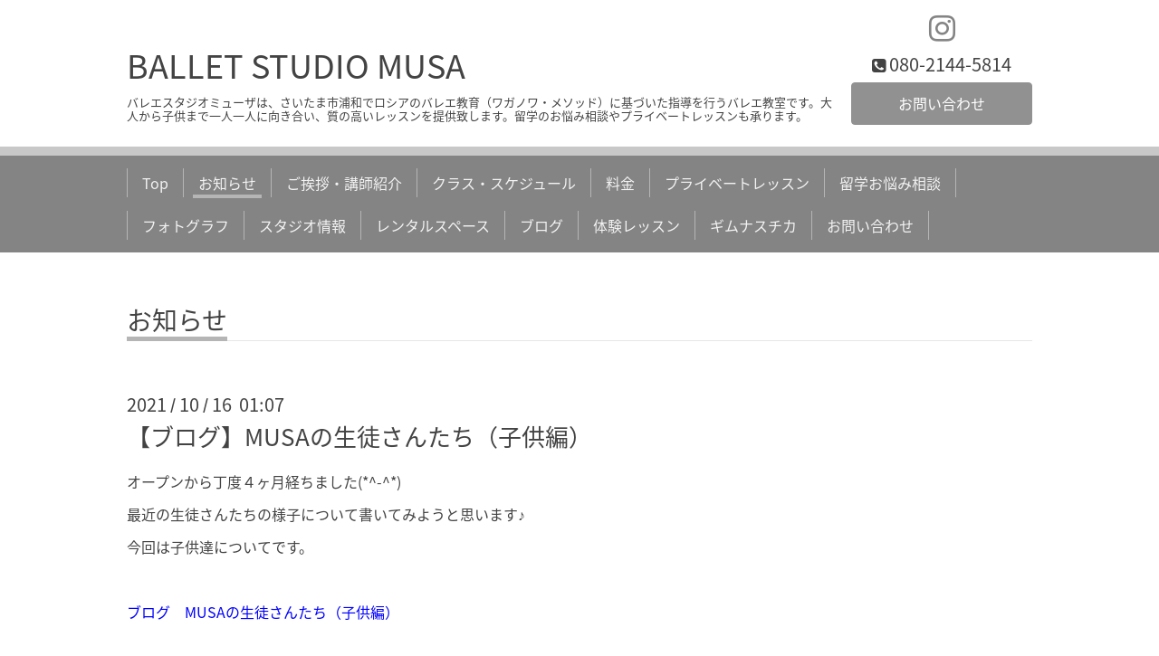

--- FILE ---
content_type: text/html; charset=utf-8
request_url: https://ballet-st-musa.com/info/4189758
body_size: 3215
content:
<!DOCTYPE html>
<html xmlns="http://www.w3.org/1999/xhtml" xml:lang="ja" lang="ja">
<head>
  <!-- Chic: ver.202006050000 -->
  <meta charset="utf-8">
  <title>【ブログ】MUSAの生徒さんたち（子供編） - BALLET STUDIO MUSA</title>
  <meta name="viewport" content="width=device-width,initial-scale=1.0,minimum-scale=1.0">

  <meta name="description" content="オープンから丁度４ヶ月経ちました(*^-^*)最近の生徒さんたちの様子について書いてみようと思います♪今回は子供達についてです。ブログ　MUSAの生徒さんたち（子供編）T...">
  <meta name="keywords" content="BALLET STUDIO MUSA">

  <meta property="og:title" content="【ブログ】MUSAの生徒さんたち（子供編）">
  <meta property="og:image" content="">
  <meta property="og:site_name" content="BALLET STUDIO MUSA">
  <link rel="shortcut icon" href="//cdn.goope.jp/177489/210531014808-60b3c1c84a5ae.ico" />
  <link rel="alternate" type="application/rss+xml" title="BALLET STUDIO MUSA / RSS" href="/feed.rss">
  <link rel="stylesheet" href="/style.css?731345-1621869912">
  <link rel="stylesheet" href="/css/font-awesome/css/font-awesome.min.css">
  <link rel="stylesheet" href="/assets/slick/slick.css">

  <script src="/assets/jquery/jquery-3.5.1.min.js"></script>
  <script src="/assets/clipsquareimage/jquery.clipsquareimage.js"></script>
<!-- Global site tag (gtag.js) - Google Analytics -->
<script async src="https://www.googletagmanager.com/gtag/js?id=UA-197707896-1">
</script>
<script>
  window.dataLayer = window.dataLayer || [];
  function gtag(){dataLayer.push(arguments);}
  gtag('js', new Date());

  gtag('config', 'UA-197707896-1');
</script>
</head>
<body id="info">

  <div class="totop">
    <i class="button fa fa-angle-up"></i>
  </div>

  <div class="container">

    <!-- .header -->
    <div class="header">
      <div class="inner">

        <div class="column column_left">
          <h1 class="element logo">
            <a class="shop_sitename" href="https://ballet-st-musa.com">BALLET STUDIO MUSA</a>
          </h1>

          <div class="element site_description">
            <span>バレエスタジオミューザは、さいたま市浦和でロシアのバレエ教育（ワガノワ・メソッド）に基づいた指導を行うバレエ教室です。大人から子供まで一人一人に向き合い、質の高いレッスンを提供致します。留学のお悩み相談やプライベートレッスンも承ります。</span>
          </div>
        </div>

        <div class="column column_right">

          <div class="social_icons">
            

            

            
            <a href="https://www.instagram.com/ballet_st_musa/" target="_blank">
              <span class="icon-instagram"></span>
            </a>
            
          </div>

          <div class="element shop_tel" data-shoptel="080-2144-5814">
            <div>
              <i class="fa fa-phone-square"></i>&nbsp;<span>080-2144-5814</span>
            </div>
          </div>
          <a class="element button_contact" href="https://ballet-st-musa.com/contact">お問い合わせ</a>
        </div>

      </div>
    </div>
    <!-- /.header -->

    <!-- .navi -->
    <div class="navi">
      <div class="inner">

        <div class="navi_trigger_mobile">
          <i class="fa fa-navicon"></i>&nbsp;MENU
        </div>

        <ul class="navi_list">
          
          <li class="navi_top" data-label="Top">
            <a href="/" >Top</a>
          </li>
          
          <li class="navi_info active" data-label="お知らせ">
            <a href="/info" >お知らせ</a><ul class="sub_navi">
<li><a href='/info/2025-12'>2025-12（3）</a></li>
<li><a href='/info/2025-11'>2025-11（2）</a></li>
<li><a href='/info/2025-10'>2025-10（2）</a></li>
<li><a href='/info/2024-08'>2024-08（1）</a></li>
<li><a href='/info/2023-12'>2023-12（1）</a></li>
<li><a href='/info/2023-05'>2023-05（1）</a></li>
<li><a href='/info/2022-12'>2022-12（1）</a></li>
<li><a href='/info/2022-10'>2022-10（1）</a></li>
<li><a href='/info/2022-09'>2022-09（2）</a></li>
<li><a href='/info/2022-08'>2022-08（2）</a></li>
<li><a href='/info/2022-07'>2022-07（1）</a></li>
<li><a href='/info/2022-06'>2022-06（2）</a></li>
<li><a href='/info/2022-05'>2022-05（3）</a></li>
<li><a href='/info/2022-04'>2022-04（2）</a></li>
<li><a href='/info/2022-03'>2022-03（2）</a></li>
<li><a href='/info/2022-02'>2022-02（4）</a></li>
<li><a href='/info/2022-01'>2022-01（2）</a></li>
<li><a href='/info/2021-12'>2021-12（5）</a></li>
<li><a href='/info/2021-11'>2021-11（2）</a></li>
<li><a href='/info/2021-10'>2021-10（6）</a></li>
<li><a href='/info/2021-09'>2021-09（6）</a></li>
<li><a href='/info/2021-08'>2021-08（5）</a></li>
<li><a href='/info/2021-07'>2021-07（5）</a></li>
<li><a href='/info/2021-06'>2021-06（5）</a></li>
<li><a href='/info/2021-05'>2021-05（2）</a></li>
</ul>

          </li>
          
          <li class="navi_free free_393852" data-label="ご挨拶・講師紹介">
            <a href="/free/profile" >ご挨拶・講師紹介</a>
          </li>
          
          <li class="navi_free free_393930" data-label="クラス・スケジュール">
            <a href="/free/class" >クラス・スケジュール</a>
          </li>
          
          <li class="navi_free free_393952" data-label="料金">
            <a href="/free/price" >料金</a>
          </li>
          
          <li class="navi_free free_393944" data-label="プライベートレッスン">
            <a href="/free/private" >プライベートレッスン</a>
          </li>
          
          <li class="navi_free free_393949" data-label="留学お悩み相談">
            <a href="/free/onayami" >留学お悩み相談</a>
          </li>
          
          <li class="navi_photo" data-label="フォトグラフ">
            <a href="/photo" >フォトグラフ</a>
          </li>
          
          <li class="navi_about" data-label="スタジオ情報">
            <a href="/about" >スタジオ情報</a>
          </li>
          
          <li class="navi_free free_394084" data-label="レンタルスペース">
            <a href="/free/rental" >レンタルスペース</a>
          </li>
          
          <li class="navi_links links_55585" data-label="ブログ">
            <a href="https://ameblo.jp/ballet-st-musa" target="_blank">ブログ</a>
          </li>
          
          <li class="navi_free free_394911" data-label="体験レッスン">
            <a href="/free/trial" >体験レッスン</a>
          </li>
          
          <li class="navi_free free_395050" data-label="ギムナスチカ">
            <a href="/free/gymnastics" >ギムナスチカ</a>
          </li>
          
          <li class="navi_contact" data-label="お問い合わせ">
            <a href="/contact" >お問い合わせ</a>
          </li>
          
        </ul>

      </div>
    </div>
    <!-- /.navi -->

    <div class="content">

<!-- CONTENT ----------------------------------------------------------------------- -->






<!----------------------------------------------
ページ：インフォメーション
---------------------------------------------->
<script src="/js/theme_chic/info.js"></script>
<div class="inner">

  <h2 class="page_title">
    <span>お知らせ</span>
  </h2>

  <!-- .autopagerize_page_element -->
  <div class="autopagerize_page_element">

    
    <!-- .article -->
    <div class="article">

      <div class="date">
        2021<span> / </span>10<span> / </span>16&nbsp;&nbsp;01:07
      </div>

      <div class="body">
        <h3 class="article_title">
          <a href="/info/4189758">【ブログ】MUSAの生徒さんたち（子供編）</a>
        </h3>

        <div class="photo">
          
        </div>

        <div class="textfield">
          <p>オープンから丁度４ヶ月経ちました(*^-^*)</p>
<p>最近の生徒さんたちの様子について書いてみようと思います♪</p>
<p>今回は子供達についてです。</p>
<p>&nbsp;</p>
<p><span style="color: #0000ff;"><a href="https://ameblo.jp/ballet-st-musa/entry-12704103213.html" target="_blank" title="MUSAの生徒さんたち（子供編）" style="color: #0000ff;">ブログ　MUSAの生徒さんたち（子供編）</a></span></p>
<p>&nbsp;</p>
<p><span style="color: #0000ff;"><a href="http://ballet-st-musa.com/" title="BALLET STUDIO MUSA　TOP" style="color: #0000ff;">TOPに戻る＞＞</a></span></p>
<p>&nbsp;</p>
        </div>
      </div>

    </div>
    <!-- /.article -->
    

  </div>
  <!-- /.autopagerize_page_element -->

</div>
<!-- /.inner -->




























<!-- CONTENT ----------------------------------------------------------------------- -->

    </div>
    <!-- /.content -->


    


    <div class="gadgets">
      <div class="inner">
      </div>
    </div>

    <div class="today_area section">
      <div class="inner">
        <dl>
          <dt class="date">
            2026.01.31 Saturday
          </dt>
          
        </dl>
      </div>
    </div>

    <div class="social">
      <div class="inner"><div id="navi_parts">
<div class="navi_parts_detail">
<a href="https://ameblo.jp/ballet-st-musa" target="_blank"><img src="//cdn.goope.jp/177489/210522190643-60a8d7b3a0de1.jpg" alt="ブログバナー" /></a>
</div>
<div class="navi_parts_detail">
<a href="http://ballet-st-musa.com/free/link"><img src="//cdn.goope.jp/177489/210529214533-60b2376d78c35.jpg" alt="バレエ関係のlink" /></a>
</div>
</div>
<div id="social_widgets">
<div id="widget_line_share" class="social_widget">
<div class="line-it-button" data-lang="ja" data-type="share-a" data-ver="3" data-url="https://ballet-st-musa.com" data-color="default" data-size="small" style="display: none;"></div>
<script src="https://www.line-website.com/social-plugins/js/thirdparty/loader.min.js" async="async" defer="defer"></script>
</div>

</div>
</div>
    </div>

    <div class="footer">
        <div class="inner">

          <div class="qr_area">
            <img src="//r.goope.jp/qr/ballet-st-musa"width="100" height="100" />
          </div>

          <div class="shop_name">
            <a href="https://ballet-st-musa.com">BALLET STUDIO MUSA</a>
          </div>

          

          <div class="copyright">
            &copy;2026 <a href="https://ballet-st-musa.com">BALLET STUDIO MUSA</a>. All Rights Reserved.
          </div>

          <div class="block counter_area">
            Today: <span class="num">197</span> /
            Yesterday: <span class="num">230</span> /
            Total: <span class="num">359014</span>
          </div>

          <div>
            <div class="powered">
              Powered by <a class="link_color_02" href="https://goope.jp/">グーペ</a> /
              <a class="link_color_02" href="https://admin.goope.jp/">Admin</a>
            </div>

            <div class="shop_rss">
              <span>/ </span><a href="/feed.rss">RSS</a>
            </div>
          </div>

        </div>
    </div>

  </div>
  <!-- /.container -->

  <script src="/assets/colorbox/jquery.colorbox-1.6.4.min.js"></script>
  <script src="/assets/slick/slick.js"></script>
  <script src="/js/tooltip.js"></script>
  <script src="/assets/lineup/jquery-lineup.min.js"></script>
  <script src="/assets/tile/tile.js"></script>
  <script src="/js/theme_chic/init.js"></script>
</body>
</html>
